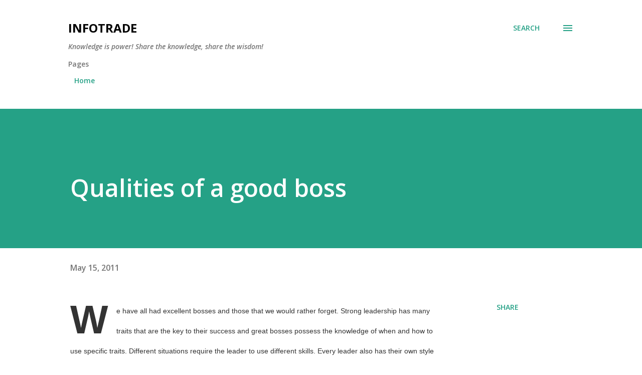

--- FILE ---
content_type: text/html; charset=utf-8
request_url: https://www.google.com/recaptcha/api2/aframe
body_size: 268
content:
<!DOCTYPE HTML><html><head><meta http-equiv="content-type" content="text/html; charset=UTF-8"></head><body><script nonce="LWnNS6vYLYWRLGssYbG72w">/** Anti-fraud and anti-abuse applications only. See google.com/recaptcha */ try{var clients={'sodar':'https://pagead2.googlesyndication.com/pagead/sodar?'};window.addEventListener("message",function(a){try{if(a.source===window.parent){var b=JSON.parse(a.data);var c=clients[b['id']];if(c){var d=document.createElement('img');d.src=c+b['params']+'&rc='+(localStorage.getItem("rc::a")?sessionStorage.getItem("rc::b"):"");window.document.body.appendChild(d);sessionStorage.setItem("rc::e",parseInt(sessionStorage.getItem("rc::e")||0)+1);localStorage.setItem("rc::h",'1764403676504');}}}catch(b){}});window.parent.postMessage("_grecaptcha_ready", "*");}catch(b){}</script></body></html>

--- FILE ---
content_type: text/plain
request_url: https://www.google-analytics.com/j/collect?v=1&_v=j102&a=1075857702&t=pageview&_s=1&dl=http%3A%2F%2Fwww.furkangul.com%2F2011%2F05%2Fqualities-of-good-boss.html&ul=en-us%40posix&dt=Qualities%20of%20a%20good%20boss&sr=1280x720&vp=1280x720&_u=IEBAAEABAAAAACAAI~&jid=608605048&gjid=1513821308&cid=52990830.1764403675&tid=UA-23471990-1&_gid=1346613675.1764403675&_r=1&_slc=1&z=1744570252
body_size: -450
content:
2,cG-6V6HT8MF5V